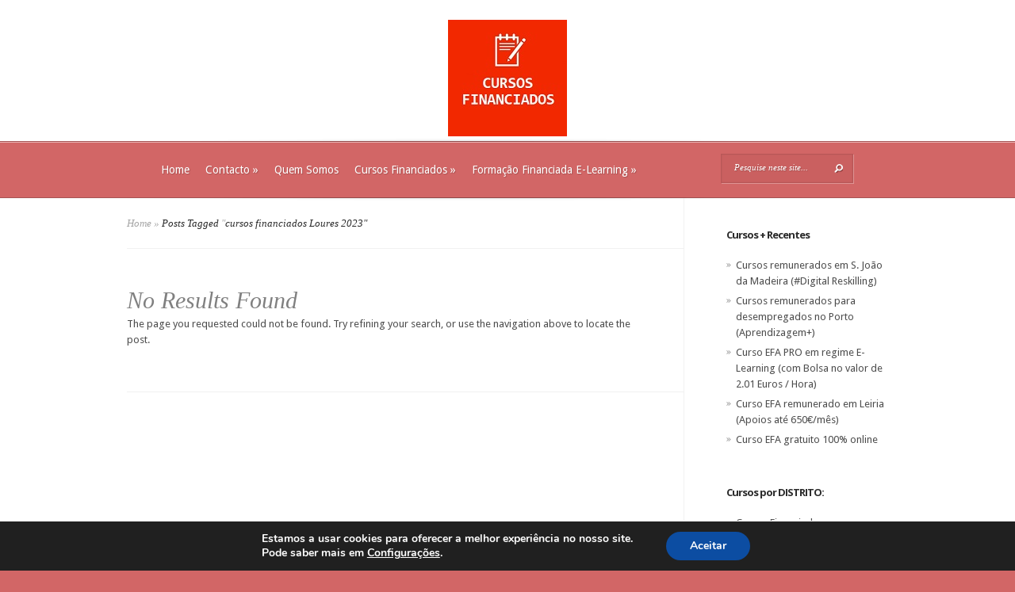

--- FILE ---
content_type: text/html; charset=UTF-8
request_url: http://www.cursosfinanciados.pt/tag/cursos-financiados-loures-2023/
body_size: 10870
content:
<!DOCTYPE html>
<html lang="pt-PT">
<head>
	<meta charset="UTF-8" />
	<meta http-equiv="Content-Type" content="text/html; charset=UTF-8" />
			
	<meta http-equiv="X-UA-Compatible" content="IE=edge"><link href='https://fonts.googleapis.com/css?family=Droid+Sans:regular,bold' rel='stylesheet' type='text/css'/><link href='https://fonts.googleapis.com/css?family=Goudy+Bookletter+1911' rel='stylesheet' type='text/css' />
	<link rel="stylesheet" href="http://www.cursosfinanciados.pt/wp-content/themes/Evolution/style.css" type="text/css" media="screen" />
	<link rel="pingback" href="http://www.cursosfinanciados.pt/xmlrpc.php" />

	<!--[if lt IE 7]>
		<link rel="stylesheet" type="text/css" href="http://www.cursosfinanciados.pt/wp-content/themes/Evolution/css/ie6style.css" />
		<script type="text/javascript" src="http://www.cursosfinanciados.pt/wp-content/themes/Evolution/js/DD_belatedPNG_0.0.8a-min.js"></script>
		<script type="text/javascript">DD_belatedPNG.fix('img#logo, span.overlay, a.zoom-icon, a.more-icon, #menu, #menu-right, #menu-content, ul#top-menu ul, #menu-bar, .footer-widget ul li, span.post-overlay, #content-area, .avatar-overlay, .comment-arrow, .testimonials-item-bottom, #quote, #bottom-shadow, #quote .container');</script>
	<![endif]-->
	<!--[if IE 7]>
		<link rel="stylesheet" type="text/css" href="http://www.cursosfinanciados.pt/wp-content/themes/Evolution/css/ie7style.css" />
	<![endif]-->
	<!--[if IE 8]>
		<link rel="stylesheet" type="text/css" href="http://www.cursosfinanciados.pt/wp-content/themes/Evolution/css/ie8style.css" />
	<![endif]-->
	<!--[if lt IE 9]>
		<script src="http://www.cursosfinanciados.pt/wp-content/themes/Evolution/js/html5.js" type="text/javascript"></script>
	<![endif]-->

	<script type="text/javascript">
		document.documentElement.className = 'js';
	</script>

	<script>var et_site_url='http://www.cursosfinanciados.pt';var et_post_id='0';function et_core_page_resource_fallback(a,b){"undefined"===typeof b&&(b=a.sheet.cssRules&&0===a.sheet.cssRules.length);b&&(a.onerror=null,a.onload=null,a.href?a.href=et_site_url+"/?et_core_page_resource="+a.id+et_post_id:a.src&&(a.src=et_site_url+"/?et_core_page_resource="+a.id+et_post_id))}
</script><meta name='robots' content='index, follow, max-image-preview:large, max-snippet:-1, max-video-preview:-1' />

	<!-- This site is optimized with the Yoast SEO plugin v24.5 - https://yoast.com/wordpress/plugins/seo/ -->
	<title>Arquivo de cursos financiados Loures 2023 - Cursos Financiados 2026</title>
	<link rel="canonical" href="http://www.cursosfinanciados.pt/tag/cursos-financiados-loures-2023/" />
	<meta property="og:locale" content="pt_PT" />
	<meta property="og:type" content="article" />
	<meta property="og:title" content="Arquivo de cursos financiados Loures 2023 - Cursos Financiados 2026" />
	<meta property="og:url" content="http://www.cursosfinanciados.pt/tag/cursos-financiados-loures-2023/" />
	<meta property="og:site_name" content="Cursos Financiados 2026" />
	<meta property="og:image" content="http://www.cursosfinanciados.pt/wp-content/uploads/2019/06/cursosfinanciados150150.jpg" />
	<meta property="og:image:width" content="150" />
	<meta property="og:image:height" content="147" />
	<meta property="og:image:type" content="image/jpeg" />
	<meta name="twitter:card" content="summary_large_image" />
	<script type="application/ld+json" class="yoast-schema-graph">{"@context":"https://schema.org","@graph":[{"@type":"CollectionPage","@id":"http://www.cursosfinanciados.pt/tag/cursos-financiados-loures-2023/","url":"http://www.cursosfinanciados.pt/tag/cursos-financiados-loures-2023/","name":"Arquivo de cursos financiados Loures 2023 - Cursos Financiados 2026","isPartOf":{"@id":"https://www.cursosfinanciados.pt/#website"},"breadcrumb":{"@id":"http://www.cursosfinanciados.pt/tag/cursos-financiados-loures-2023/#breadcrumb"},"inLanguage":"pt-PT"},{"@type":"BreadcrumbList","@id":"http://www.cursosfinanciados.pt/tag/cursos-financiados-loures-2023/#breadcrumb","itemListElement":[{"@type":"ListItem","position":1,"name":"Início","item":"https://www.cursosfinanciados.pt/"},{"@type":"ListItem","position":2,"name":"cursos financiados Loures 2023"}]},{"@type":"WebSite","@id":"https://www.cursosfinanciados.pt/#website","url":"https://www.cursosfinanciados.pt/","name":"Cursos Financiados 2026","description":"Online e Presencial","potentialAction":[{"@type":"SearchAction","target":{"@type":"EntryPoint","urlTemplate":"https://www.cursosfinanciados.pt/?s={search_term_string}"},"query-input":{"@type":"PropertyValueSpecification","valueRequired":true,"valueName":"search_term_string"}}],"inLanguage":"pt-PT"}]}</script>
	<!-- / Yoast SEO plugin. -->


<link rel='dns-prefetch' href='//fonts.googleapis.com' />
<link rel="alternate" type="application/rss+xml" title="Cursos Financiados 2026 &raquo; Feed" href="http://www.cursosfinanciados.pt/feed/" />
<link rel="alternate" type="application/rss+xml" title="Cursos Financiados 2026 &raquo; Feed de comentários" href="http://www.cursosfinanciados.pt/comments/feed/" />
<link rel="alternate" type="application/rss+xml" title="Feed de etiquetas Cursos Financiados 2026 &raquo; cursos financiados Loures 2023" href="http://www.cursosfinanciados.pt/tag/cursos-financiados-loures-2023/feed/" />
<script type="text/javascript">
/* <![CDATA[ */
window._wpemojiSettings = {"baseUrl":"https:\/\/s.w.org\/images\/core\/emoji\/15.0.3\/72x72\/","ext":".png","svgUrl":"https:\/\/s.w.org\/images\/core\/emoji\/15.0.3\/svg\/","svgExt":".svg","source":{"concatemoji":"http:\/\/www.cursosfinanciados.pt\/wp-includes\/js\/wp-emoji-release.min.js?ver=6.5.7"}};
/*! This file is auto-generated */
!function(i,n){var o,s,e;function c(e){try{var t={supportTests:e,timestamp:(new Date).valueOf()};sessionStorage.setItem(o,JSON.stringify(t))}catch(e){}}function p(e,t,n){e.clearRect(0,0,e.canvas.width,e.canvas.height),e.fillText(t,0,0);var t=new Uint32Array(e.getImageData(0,0,e.canvas.width,e.canvas.height).data),r=(e.clearRect(0,0,e.canvas.width,e.canvas.height),e.fillText(n,0,0),new Uint32Array(e.getImageData(0,0,e.canvas.width,e.canvas.height).data));return t.every(function(e,t){return e===r[t]})}function u(e,t,n){switch(t){case"flag":return n(e,"\ud83c\udff3\ufe0f\u200d\u26a7\ufe0f","\ud83c\udff3\ufe0f\u200b\u26a7\ufe0f")?!1:!n(e,"\ud83c\uddfa\ud83c\uddf3","\ud83c\uddfa\u200b\ud83c\uddf3")&&!n(e,"\ud83c\udff4\udb40\udc67\udb40\udc62\udb40\udc65\udb40\udc6e\udb40\udc67\udb40\udc7f","\ud83c\udff4\u200b\udb40\udc67\u200b\udb40\udc62\u200b\udb40\udc65\u200b\udb40\udc6e\u200b\udb40\udc67\u200b\udb40\udc7f");case"emoji":return!n(e,"\ud83d\udc26\u200d\u2b1b","\ud83d\udc26\u200b\u2b1b")}return!1}function f(e,t,n){var r="undefined"!=typeof WorkerGlobalScope&&self instanceof WorkerGlobalScope?new OffscreenCanvas(300,150):i.createElement("canvas"),a=r.getContext("2d",{willReadFrequently:!0}),o=(a.textBaseline="top",a.font="600 32px Arial",{});return e.forEach(function(e){o[e]=t(a,e,n)}),o}function t(e){var t=i.createElement("script");t.src=e,t.defer=!0,i.head.appendChild(t)}"undefined"!=typeof Promise&&(o="wpEmojiSettingsSupports",s=["flag","emoji"],n.supports={everything:!0,everythingExceptFlag:!0},e=new Promise(function(e){i.addEventListener("DOMContentLoaded",e,{once:!0})}),new Promise(function(t){var n=function(){try{var e=JSON.parse(sessionStorage.getItem(o));if("object"==typeof e&&"number"==typeof e.timestamp&&(new Date).valueOf()<e.timestamp+604800&&"object"==typeof e.supportTests)return e.supportTests}catch(e){}return null}();if(!n){if("undefined"!=typeof Worker&&"undefined"!=typeof OffscreenCanvas&&"undefined"!=typeof URL&&URL.createObjectURL&&"undefined"!=typeof Blob)try{var e="postMessage("+f.toString()+"("+[JSON.stringify(s),u.toString(),p.toString()].join(",")+"));",r=new Blob([e],{type:"text/javascript"}),a=new Worker(URL.createObjectURL(r),{name:"wpTestEmojiSupports"});return void(a.onmessage=function(e){c(n=e.data),a.terminate(),t(n)})}catch(e){}c(n=f(s,u,p))}t(n)}).then(function(e){for(var t in e)n.supports[t]=e[t],n.supports.everything=n.supports.everything&&n.supports[t],"flag"!==t&&(n.supports.everythingExceptFlag=n.supports.everythingExceptFlag&&n.supports[t]);n.supports.everythingExceptFlag=n.supports.everythingExceptFlag&&!n.supports.flag,n.DOMReady=!1,n.readyCallback=function(){n.DOMReady=!0}}).then(function(){return e}).then(function(){var e;n.supports.everything||(n.readyCallback(),(e=n.source||{}).concatemoji?t(e.concatemoji):e.wpemoji&&e.twemoji&&(t(e.twemoji),t(e.wpemoji)))}))}((window,document),window._wpemojiSettings);
/* ]]> */
</script>
		<link rel="stylesheet" href="http://www.cursosfinanciados.pt/wp-content/themes/Evolution/style-Red.css" type="text/css" media="screen" />
	<meta content="Evolution v.3.0.14" name="generator"/><style id='wp-emoji-styles-inline-css' type='text/css'>

	img.wp-smiley, img.emoji {
		display: inline !important;
		border: none !important;
		box-shadow: none !important;
		height: 1em !important;
		width: 1em !important;
		margin: 0 0.07em !important;
		vertical-align: -0.1em !important;
		background: none !important;
		padding: 0 !important;
	}
</style>
<link rel='stylesheet' id='wp-block-library-css' href='http://www.cursosfinanciados.pt/wp-includes/css/dist/block-library/style.min.css?ver=6.5.7' type='text/css' media='all' />
<style id='classic-theme-styles-inline-css' type='text/css'>
/*! This file is auto-generated */
.wp-block-button__link{color:#fff;background-color:#32373c;border-radius:9999px;box-shadow:none;text-decoration:none;padding:calc(.667em + 2px) calc(1.333em + 2px);font-size:1.125em}.wp-block-file__button{background:#32373c;color:#fff;text-decoration:none}
</style>
<style id='global-styles-inline-css' type='text/css'>
body{--wp--preset--color--black: #000000;--wp--preset--color--cyan-bluish-gray: #abb8c3;--wp--preset--color--white: #ffffff;--wp--preset--color--pale-pink: #f78da7;--wp--preset--color--vivid-red: #cf2e2e;--wp--preset--color--luminous-vivid-orange: #ff6900;--wp--preset--color--luminous-vivid-amber: #fcb900;--wp--preset--color--light-green-cyan: #7bdcb5;--wp--preset--color--vivid-green-cyan: #00d084;--wp--preset--color--pale-cyan-blue: #8ed1fc;--wp--preset--color--vivid-cyan-blue: #0693e3;--wp--preset--color--vivid-purple: #9b51e0;--wp--preset--gradient--vivid-cyan-blue-to-vivid-purple: linear-gradient(135deg,rgba(6,147,227,1) 0%,rgb(155,81,224) 100%);--wp--preset--gradient--light-green-cyan-to-vivid-green-cyan: linear-gradient(135deg,rgb(122,220,180) 0%,rgb(0,208,130) 100%);--wp--preset--gradient--luminous-vivid-amber-to-luminous-vivid-orange: linear-gradient(135deg,rgba(252,185,0,1) 0%,rgba(255,105,0,1) 100%);--wp--preset--gradient--luminous-vivid-orange-to-vivid-red: linear-gradient(135deg,rgba(255,105,0,1) 0%,rgb(207,46,46) 100%);--wp--preset--gradient--very-light-gray-to-cyan-bluish-gray: linear-gradient(135deg,rgb(238,238,238) 0%,rgb(169,184,195) 100%);--wp--preset--gradient--cool-to-warm-spectrum: linear-gradient(135deg,rgb(74,234,220) 0%,rgb(151,120,209) 20%,rgb(207,42,186) 40%,rgb(238,44,130) 60%,rgb(251,105,98) 80%,rgb(254,248,76) 100%);--wp--preset--gradient--blush-light-purple: linear-gradient(135deg,rgb(255,206,236) 0%,rgb(152,150,240) 100%);--wp--preset--gradient--blush-bordeaux: linear-gradient(135deg,rgb(254,205,165) 0%,rgb(254,45,45) 50%,rgb(107,0,62) 100%);--wp--preset--gradient--luminous-dusk: linear-gradient(135deg,rgb(255,203,112) 0%,rgb(199,81,192) 50%,rgb(65,88,208) 100%);--wp--preset--gradient--pale-ocean: linear-gradient(135deg,rgb(255,245,203) 0%,rgb(182,227,212) 50%,rgb(51,167,181) 100%);--wp--preset--gradient--electric-grass: linear-gradient(135deg,rgb(202,248,128) 0%,rgb(113,206,126) 100%);--wp--preset--gradient--midnight: linear-gradient(135deg,rgb(2,3,129) 0%,rgb(40,116,252) 100%);--wp--preset--font-size--small: 13px;--wp--preset--font-size--medium: 20px;--wp--preset--font-size--large: 36px;--wp--preset--font-size--x-large: 42px;--wp--preset--spacing--20: 0.44rem;--wp--preset--spacing--30: 0.67rem;--wp--preset--spacing--40: 1rem;--wp--preset--spacing--50: 1.5rem;--wp--preset--spacing--60: 2.25rem;--wp--preset--spacing--70: 3.38rem;--wp--preset--spacing--80: 5.06rem;--wp--preset--shadow--natural: 6px 6px 9px rgba(0, 0, 0, 0.2);--wp--preset--shadow--deep: 12px 12px 50px rgba(0, 0, 0, 0.4);--wp--preset--shadow--sharp: 6px 6px 0px rgba(0, 0, 0, 0.2);--wp--preset--shadow--outlined: 6px 6px 0px -3px rgba(255, 255, 255, 1), 6px 6px rgba(0, 0, 0, 1);--wp--preset--shadow--crisp: 6px 6px 0px rgba(0, 0, 0, 1);}:where(.is-layout-flex){gap: 0.5em;}:where(.is-layout-grid){gap: 0.5em;}body .is-layout-flex{display: flex;}body .is-layout-flex{flex-wrap: wrap;align-items: center;}body .is-layout-flex > *{margin: 0;}body .is-layout-grid{display: grid;}body .is-layout-grid > *{margin: 0;}:where(.wp-block-columns.is-layout-flex){gap: 2em;}:where(.wp-block-columns.is-layout-grid){gap: 2em;}:where(.wp-block-post-template.is-layout-flex){gap: 1.25em;}:where(.wp-block-post-template.is-layout-grid){gap: 1.25em;}.has-black-color{color: var(--wp--preset--color--black) !important;}.has-cyan-bluish-gray-color{color: var(--wp--preset--color--cyan-bluish-gray) !important;}.has-white-color{color: var(--wp--preset--color--white) !important;}.has-pale-pink-color{color: var(--wp--preset--color--pale-pink) !important;}.has-vivid-red-color{color: var(--wp--preset--color--vivid-red) !important;}.has-luminous-vivid-orange-color{color: var(--wp--preset--color--luminous-vivid-orange) !important;}.has-luminous-vivid-amber-color{color: var(--wp--preset--color--luminous-vivid-amber) !important;}.has-light-green-cyan-color{color: var(--wp--preset--color--light-green-cyan) !important;}.has-vivid-green-cyan-color{color: var(--wp--preset--color--vivid-green-cyan) !important;}.has-pale-cyan-blue-color{color: var(--wp--preset--color--pale-cyan-blue) !important;}.has-vivid-cyan-blue-color{color: var(--wp--preset--color--vivid-cyan-blue) !important;}.has-vivid-purple-color{color: var(--wp--preset--color--vivid-purple) !important;}.has-black-background-color{background-color: var(--wp--preset--color--black) !important;}.has-cyan-bluish-gray-background-color{background-color: var(--wp--preset--color--cyan-bluish-gray) !important;}.has-white-background-color{background-color: var(--wp--preset--color--white) !important;}.has-pale-pink-background-color{background-color: var(--wp--preset--color--pale-pink) !important;}.has-vivid-red-background-color{background-color: var(--wp--preset--color--vivid-red) !important;}.has-luminous-vivid-orange-background-color{background-color: var(--wp--preset--color--luminous-vivid-orange) !important;}.has-luminous-vivid-amber-background-color{background-color: var(--wp--preset--color--luminous-vivid-amber) !important;}.has-light-green-cyan-background-color{background-color: var(--wp--preset--color--light-green-cyan) !important;}.has-vivid-green-cyan-background-color{background-color: var(--wp--preset--color--vivid-green-cyan) !important;}.has-pale-cyan-blue-background-color{background-color: var(--wp--preset--color--pale-cyan-blue) !important;}.has-vivid-cyan-blue-background-color{background-color: var(--wp--preset--color--vivid-cyan-blue) !important;}.has-vivid-purple-background-color{background-color: var(--wp--preset--color--vivid-purple) !important;}.has-black-border-color{border-color: var(--wp--preset--color--black) !important;}.has-cyan-bluish-gray-border-color{border-color: var(--wp--preset--color--cyan-bluish-gray) !important;}.has-white-border-color{border-color: var(--wp--preset--color--white) !important;}.has-pale-pink-border-color{border-color: var(--wp--preset--color--pale-pink) !important;}.has-vivid-red-border-color{border-color: var(--wp--preset--color--vivid-red) !important;}.has-luminous-vivid-orange-border-color{border-color: var(--wp--preset--color--luminous-vivid-orange) !important;}.has-luminous-vivid-amber-border-color{border-color: var(--wp--preset--color--luminous-vivid-amber) !important;}.has-light-green-cyan-border-color{border-color: var(--wp--preset--color--light-green-cyan) !important;}.has-vivid-green-cyan-border-color{border-color: var(--wp--preset--color--vivid-green-cyan) !important;}.has-pale-cyan-blue-border-color{border-color: var(--wp--preset--color--pale-cyan-blue) !important;}.has-vivid-cyan-blue-border-color{border-color: var(--wp--preset--color--vivid-cyan-blue) !important;}.has-vivid-purple-border-color{border-color: var(--wp--preset--color--vivid-purple) !important;}.has-vivid-cyan-blue-to-vivid-purple-gradient-background{background: var(--wp--preset--gradient--vivid-cyan-blue-to-vivid-purple) !important;}.has-light-green-cyan-to-vivid-green-cyan-gradient-background{background: var(--wp--preset--gradient--light-green-cyan-to-vivid-green-cyan) !important;}.has-luminous-vivid-amber-to-luminous-vivid-orange-gradient-background{background: var(--wp--preset--gradient--luminous-vivid-amber-to-luminous-vivid-orange) !important;}.has-luminous-vivid-orange-to-vivid-red-gradient-background{background: var(--wp--preset--gradient--luminous-vivid-orange-to-vivid-red) !important;}.has-very-light-gray-to-cyan-bluish-gray-gradient-background{background: var(--wp--preset--gradient--very-light-gray-to-cyan-bluish-gray) !important;}.has-cool-to-warm-spectrum-gradient-background{background: var(--wp--preset--gradient--cool-to-warm-spectrum) !important;}.has-blush-light-purple-gradient-background{background: var(--wp--preset--gradient--blush-light-purple) !important;}.has-blush-bordeaux-gradient-background{background: var(--wp--preset--gradient--blush-bordeaux) !important;}.has-luminous-dusk-gradient-background{background: var(--wp--preset--gradient--luminous-dusk) !important;}.has-pale-ocean-gradient-background{background: var(--wp--preset--gradient--pale-ocean) !important;}.has-electric-grass-gradient-background{background: var(--wp--preset--gradient--electric-grass) !important;}.has-midnight-gradient-background{background: var(--wp--preset--gradient--midnight) !important;}.has-small-font-size{font-size: var(--wp--preset--font-size--small) !important;}.has-medium-font-size{font-size: var(--wp--preset--font-size--medium) !important;}.has-large-font-size{font-size: var(--wp--preset--font-size--large) !important;}.has-x-large-font-size{font-size: var(--wp--preset--font-size--x-large) !important;}
.wp-block-navigation a:where(:not(.wp-element-button)){color: inherit;}
:where(.wp-block-post-template.is-layout-flex){gap: 1.25em;}:where(.wp-block-post-template.is-layout-grid){gap: 1.25em;}
:where(.wp-block-columns.is-layout-flex){gap: 2em;}:where(.wp-block-columns.is-layout-grid){gap: 2em;}
.wp-block-pullquote{font-size: 1.5em;line-height: 1.6;}
</style>
<link rel='stylesheet' id='et-gf-open-sans-css' href='http://fonts.googleapis.com/css?family=Open+Sans%3A400%2C700&#038;ver=1.3.12' type='text/css' media='all' />
<link rel='stylesheet' id='et-gf--css' href='http://fonts.googleapis.com/css?family=:&#038;subset=latin' type='text/css' media='all' />
<link rel='stylesheet' id='wp-pagenavi-css' href='http://www.cursosfinanciados.pt/wp-content/plugins/wp-pagenavi/pagenavi-css.css?ver=2.70' type='text/css' media='all' />
<link rel='stylesheet' id='et-shortcodes-css-css' href='http://www.cursosfinanciados.pt/wp-content/themes/Evolution/epanel/shortcodes/css/shortcodes-legacy.css?ver=3.0.14' type='text/css' media='all' />
<link rel='stylesheet' id='et-shortcodes-responsive-css-css' href='http://www.cursosfinanciados.pt/wp-content/themes/Evolution/epanel/shortcodes/css/shortcodes_responsive.css?ver=3.0.14' type='text/css' media='all' />
<link rel='stylesheet' id='moove_gdpr_frontend-css' href='http://www.cursosfinanciados.pt/wp-content/plugins/gdpr-cookie-compliance/dist/styles/gdpr-main.css?ver=5.0.9' type='text/css' media='all' />
<style id='moove_gdpr_frontend-inline-css' type='text/css'>
#moove_gdpr_cookie_modal,#moove_gdpr_cookie_info_bar,.gdpr_cookie_settings_shortcode_content{font-family:&#039;Nunito&#039;,sans-serif}#moove_gdpr_save_popup_settings_button{background-color:#373737;color:#fff}#moove_gdpr_save_popup_settings_button:hover{background-color:#000}#moove_gdpr_cookie_info_bar .moove-gdpr-info-bar-container .moove-gdpr-info-bar-content a.mgbutton,#moove_gdpr_cookie_info_bar .moove-gdpr-info-bar-container .moove-gdpr-info-bar-content button.mgbutton{background-color:#0c4da2}#moove_gdpr_cookie_modal .moove-gdpr-modal-content .moove-gdpr-modal-footer-content .moove-gdpr-button-holder a.mgbutton,#moove_gdpr_cookie_modal .moove-gdpr-modal-content .moove-gdpr-modal-footer-content .moove-gdpr-button-holder button.mgbutton,.gdpr_cookie_settings_shortcode_content .gdpr-shr-button.button-green{background-color:#0c4da2;border-color:#0c4da2}#moove_gdpr_cookie_modal .moove-gdpr-modal-content .moove-gdpr-modal-footer-content .moove-gdpr-button-holder a.mgbutton:hover,#moove_gdpr_cookie_modal .moove-gdpr-modal-content .moove-gdpr-modal-footer-content .moove-gdpr-button-holder button.mgbutton:hover,.gdpr_cookie_settings_shortcode_content .gdpr-shr-button.button-green:hover{background-color:#fff;color:#0c4da2}#moove_gdpr_cookie_modal .moove-gdpr-modal-content .moove-gdpr-modal-close i,#moove_gdpr_cookie_modal .moove-gdpr-modal-content .moove-gdpr-modal-close span.gdpr-icon{background-color:#0c4da2;border:1px solid #0c4da2}#moove_gdpr_cookie_info_bar span.moove-gdpr-infobar-allow-all.focus-g,#moove_gdpr_cookie_info_bar span.moove-gdpr-infobar-allow-all:focus,#moove_gdpr_cookie_info_bar button.moove-gdpr-infobar-allow-all.focus-g,#moove_gdpr_cookie_info_bar button.moove-gdpr-infobar-allow-all:focus,#moove_gdpr_cookie_info_bar span.moove-gdpr-infobar-reject-btn.focus-g,#moove_gdpr_cookie_info_bar span.moove-gdpr-infobar-reject-btn:focus,#moove_gdpr_cookie_info_bar button.moove-gdpr-infobar-reject-btn.focus-g,#moove_gdpr_cookie_info_bar button.moove-gdpr-infobar-reject-btn:focus,#moove_gdpr_cookie_info_bar span.change-settings-button.focus-g,#moove_gdpr_cookie_info_bar span.change-settings-button:focus,#moove_gdpr_cookie_info_bar button.change-settings-button.focus-g,#moove_gdpr_cookie_info_bar button.change-settings-button:focus{-webkit-box-shadow:0 0 1px 3px #0c4da2;-moz-box-shadow:0 0 1px 3px #0c4da2;box-shadow:0 0 1px 3px #0c4da2}#moove_gdpr_cookie_modal .moove-gdpr-modal-content .moove-gdpr-modal-close i:hover,#moove_gdpr_cookie_modal .moove-gdpr-modal-content .moove-gdpr-modal-close span.gdpr-icon:hover,#moove_gdpr_cookie_info_bar span[data-href]>u.change-settings-button{color:#0c4da2}#moove_gdpr_cookie_modal .moove-gdpr-modal-content .moove-gdpr-modal-left-content #moove-gdpr-menu li.menu-item-selected a span.gdpr-icon,#moove_gdpr_cookie_modal .moove-gdpr-modal-content .moove-gdpr-modal-left-content #moove-gdpr-menu li.menu-item-selected button span.gdpr-icon{color:inherit}#moove_gdpr_cookie_modal .moove-gdpr-modal-content .moove-gdpr-modal-left-content #moove-gdpr-menu li a span.gdpr-icon,#moove_gdpr_cookie_modal .moove-gdpr-modal-content .moove-gdpr-modal-left-content #moove-gdpr-menu li button span.gdpr-icon{color:inherit}#moove_gdpr_cookie_modal .gdpr-acc-link{line-height:0;font-size:0;color:transparent;position:absolute}#moove_gdpr_cookie_modal .moove-gdpr-modal-content .moove-gdpr-modal-close:hover i,#moove_gdpr_cookie_modal .moove-gdpr-modal-content .moove-gdpr-modal-left-content #moove-gdpr-menu li a,#moove_gdpr_cookie_modal .moove-gdpr-modal-content .moove-gdpr-modal-left-content #moove-gdpr-menu li button,#moove_gdpr_cookie_modal .moove-gdpr-modal-content .moove-gdpr-modal-left-content #moove-gdpr-menu li button i,#moove_gdpr_cookie_modal .moove-gdpr-modal-content .moove-gdpr-modal-left-content #moove-gdpr-menu li a i,#moove_gdpr_cookie_modal .moove-gdpr-modal-content .moove-gdpr-tab-main .moove-gdpr-tab-main-content a:hover,#moove_gdpr_cookie_info_bar.moove-gdpr-dark-scheme .moove-gdpr-info-bar-container .moove-gdpr-info-bar-content a.mgbutton:hover,#moove_gdpr_cookie_info_bar.moove-gdpr-dark-scheme .moove-gdpr-info-bar-container .moove-gdpr-info-bar-content button.mgbutton:hover,#moove_gdpr_cookie_info_bar.moove-gdpr-dark-scheme .moove-gdpr-info-bar-container .moove-gdpr-info-bar-content a:hover,#moove_gdpr_cookie_info_bar.moove-gdpr-dark-scheme .moove-gdpr-info-bar-container .moove-gdpr-info-bar-content button:hover,#moove_gdpr_cookie_info_bar.moove-gdpr-dark-scheme .moove-gdpr-info-bar-container .moove-gdpr-info-bar-content span.change-settings-button:hover,#moove_gdpr_cookie_info_bar.moove-gdpr-dark-scheme .moove-gdpr-info-bar-container .moove-gdpr-info-bar-content button.change-settings-button:hover,#moove_gdpr_cookie_info_bar.moove-gdpr-dark-scheme .moove-gdpr-info-bar-container .moove-gdpr-info-bar-content u.change-settings-button:hover,#moove_gdpr_cookie_info_bar span[data-href]>u.change-settings-button,#moove_gdpr_cookie_info_bar.moove-gdpr-dark-scheme .moove-gdpr-info-bar-container .moove-gdpr-info-bar-content a.mgbutton.focus-g,#moove_gdpr_cookie_info_bar.moove-gdpr-dark-scheme .moove-gdpr-info-bar-container .moove-gdpr-info-bar-content button.mgbutton.focus-g,#moove_gdpr_cookie_info_bar.moove-gdpr-dark-scheme .moove-gdpr-info-bar-container .moove-gdpr-info-bar-content a.focus-g,#moove_gdpr_cookie_info_bar.moove-gdpr-dark-scheme .moove-gdpr-info-bar-container .moove-gdpr-info-bar-content button.focus-g,#moove_gdpr_cookie_info_bar.moove-gdpr-dark-scheme .moove-gdpr-info-bar-container .moove-gdpr-info-bar-content a.mgbutton:focus,#moove_gdpr_cookie_info_bar.moove-gdpr-dark-scheme .moove-gdpr-info-bar-container .moove-gdpr-info-bar-content button.mgbutton:focus,#moove_gdpr_cookie_info_bar.moove-gdpr-dark-scheme .moove-gdpr-info-bar-container .moove-gdpr-info-bar-content a:focus,#moove_gdpr_cookie_info_bar.moove-gdpr-dark-scheme .moove-gdpr-info-bar-container .moove-gdpr-info-bar-content button:focus,#moove_gdpr_cookie_info_bar.moove-gdpr-dark-scheme .moove-gdpr-info-bar-container .moove-gdpr-info-bar-content span.change-settings-button.focus-g,span.change-settings-button:focus,button.change-settings-button.focus-g,button.change-settings-button:focus,#moove_gdpr_cookie_info_bar.moove-gdpr-dark-scheme .moove-gdpr-info-bar-container .moove-gdpr-info-bar-content u.change-settings-button.focus-g,#moove_gdpr_cookie_info_bar.moove-gdpr-dark-scheme .moove-gdpr-info-bar-container .moove-gdpr-info-bar-content u.change-settings-button:focus{color:#0c4da2}#moove_gdpr_cookie_modal .moove-gdpr-branding.focus-g span,#moove_gdpr_cookie_modal .moove-gdpr-modal-content .moove-gdpr-tab-main a.focus-g,#moove_gdpr_cookie_modal .moove-gdpr-modal-content .moove-gdpr-tab-main .gdpr-cd-details-toggle.focus-g{color:#0c4da2}#moove_gdpr_cookie_modal.gdpr_lightbox-hide{display:none}
</style>
<link rel='stylesheet' id='magnific_popup-css' href='http://www.cursosfinanciados.pt/wp-content/themes/Evolution/includes/page_templates/js/magnific_popup/magnific_popup.css?ver=1.3.4' type='text/css' media='screen' />
<link rel='stylesheet' id='et_page_templates-css' href='http://www.cursosfinanciados.pt/wp-content/themes/Evolution/includes/page_templates/page_templates.css?ver=1.8' type='text/css' media='screen' />
<script type="text/javascript" src="http://www.cursosfinanciados.pt/wp-includes/js/jquery/jquery.min.js?ver=3.7.1" id="jquery-core-js"></script>
<script type="text/javascript" src="http://www.cursosfinanciados.pt/wp-includes/js/jquery/jquery-migrate.min.js?ver=3.4.1" id="jquery-migrate-js"></script>
<link rel="https://api.w.org/" href="http://www.cursosfinanciados.pt/wp-json/" /><link rel="alternate" type="application/json" href="http://www.cursosfinanciados.pt/wp-json/wp/v2/tags/10252" /><link rel="EditURI" type="application/rsd+xml" title="RSD" href="http://www.cursosfinanciados.pt/xmlrpc.php?rsd" />
<meta name="generator" content="WordPress 6.5.7" />
<link rel="preload" href="http://www.cursosfinanciados.pt/wp-content/plugins/bloom/core/admin/fonts/modules.ttf" as="font" crossorigin="anonymous"><link rel="stylesheet" href="http://www.cursosfinanciados.pt/wp-content/themes/Evolution/css/flexslider.css" type="text/css" media="screen" /><meta name="viewport" content="width=device-width, initial-scale=1.0, maximum-scale=1.0, user-scalable=0" />		<style type="text/css">
		h1, h2, h3, h4, h5, h6, #slogan p, #recent-work h3, #about h3, #recent-posts h3, h3.widgettitle, h4.widgettitle { font-family: 'Open Sans', Helvetica, Arial, Lucida, sans-serif; }body { font-family: '', ; }		</style>
	<script src="https://analytics.ahrefs.com/analytics.js" data-key="pdq3O+oCFOgKYUiciLhXaw" async></script>

<script async src="https://pagead2.googlesyndication.com/pagead/js/adsbygoogle.js?client=ca-pub-0048436478986956"
     crossorigin="anonymous"></script></head>
<body class="archive tag tag-cursos-financiados-loures-2023 tag-10252 et_bloom et_includes_sidebar">
	<div id="page-wrap">
		<header id="main">
			<div class="container top-info">
				<a href="http://www.cursosfinanciados.pt/">
										<img src="http://www.cursosfinanciados.pt/wp-content/uploads/2019/06/cursosfinanciados150150.jpg" alt="Cursos Financiados 2026" id="logo"/>
				</a>
							</div> <!-- end .container -->
			<div id="navigation">
				<div class="container clearfix">
					<nav id="top-menu">
														<ul class="nav">
																			<li ><a href="http://www.cursosfinanciados.pt/">Home</a></li>
									
									<li class="page_item page-item-51 page_item_has_children"><a href="http://www.cursosfinanciados.pt/contacto/">Contacto</a>
<ul class='children'>
	<li class="page_item page-item-5493"><a href="http://www.cursosfinanciados.pt/contacto/politica-de-privacidade/">Política de Privacidade</a></li>
</ul>
</li>
<li class="page_item page-item-8599"><a href="http://www.cursosfinanciados.pt/quem-somos/">Quem Somos</a></li>
										<li class="cat-item cat-item-4"><a href="http://www.cursosfinanciados.pt/category/cursos-financiados/">Cursos Financiados</a>
<ul class='children'>
	<li class="cat-item cat-item-589"><a href="http://www.cursosfinanciados.pt/category/cursos-financiados/cursos-financiados-acores-cursos-financiados/">Cursos Financiados Açores</a>
</li>
	<li class="cat-item cat-item-20"><a href="http://www.cursosfinanciados.pt/category/cursos-financiados/cursos-financiados-aveiro/">Cursos Financiados Aveiro</a>
</li>
	<li class="cat-item cat-item-647"><a href="http://www.cursosfinanciados.pt/category/cursos-financiados/cursos-financiados-beja/">Cursos Financiados Beja</a>
</li>
	<li class="cat-item cat-item-242"><a href="http://www.cursosfinanciados.pt/category/cursos-financiados/cursos-financiados-braga/">Cursos Financiados Braga</a>
</li>
	<li class="cat-item cat-item-503"><a href="http://www.cursosfinanciados.pt/category/cursos-financiados/cursos-financiados-braganca/">Cursos Financiados Bragança</a>
</li>
	<li class="cat-item cat-item-722"><a href="http://www.cursosfinanciados.pt/category/cursos-financiados/cursos-financiados-castelo-branco/">Cursos Financiados Castelo Branco</a>
</li>
	<li class="cat-item cat-item-204"><a href="http://www.cursosfinanciados.pt/category/cursos-financiados/cursos-financiados-coimbra/">Cursos Financiados Coimbra</a>
</li>
	<li class="cat-item cat-item-79"><a href="http://www.cursosfinanciados.pt/category/cursos-financiados/cursos-financiados-evora/">Cursos Financiados Évora</a>
</li>
	<li class="cat-item cat-item-568"><a href="http://www.cursosfinanciados.pt/category/cursos-financiados/cursos-financiados-faro/">Cursos Financiados Faro</a>
</li>
	<li class="cat-item cat-item-680"><a href="http://www.cursosfinanciados.pt/category/cursos-financiados/cursos-financiados-guarda/">Cursos Financiados Guarda</a>
</li>
	<li class="cat-item cat-item-205"><a href="http://www.cursosfinanciados.pt/category/cursos-financiados/cursos-financiados-leiria/">Cursos Financiados Leiria</a>
</li>
	<li class="cat-item cat-item-152"><a href="http://www.cursosfinanciados.pt/category/cursos-financiados/cursos-financiados-lisboa/">Cursos Financiados Lisboa</a>
</li>
	<li class="cat-item cat-item-418"><a href="http://www.cursosfinanciados.pt/category/cursos-financiados/cursos-financiados-madeira/">Cursos Financiados Madeira</a>
</li>
	<li class="cat-item cat-item-916"><a href="http://www.cursosfinanciados.pt/category/cursos-financiados/cursos-financiados-portalegre/">Cursos Financiados Portalegre</a>
</li>
	<li class="cat-item cat-item-14"><a href="http://www.cursosfinanciados.pt/category/cursos-financiados/cursos-financiados-porto/">Cursos Financiados Porto</a>
</li>
	<li class="cat-item cat-item-354"><a href="http://www.cursosfinanciados.pt/category/cursos-financiados/cursos-financiados-santarem/">Cursos Financiados Santarém</a>
</li>
	<li class="cat-item cat-item-355"><a href="http://www.cursosfinanciados.pt/category/cursos-financiados/cursos-financiados-setubal/">Cursos Financiados Setúbal</a>
</li>
	<li class="cat-item cat-item-122"><a href="http://www.cursosfinanciados.pt/category/cursos-financiados/cursos-financiados-viana-do-castelo/">Cursos Financiados Viana do Castelo</a>
</li>
	<li class="cat-item cat-item-323"><a href="http://www.cursosfinanciados.pt/category/cursos-financiados/cursos-financiados-vila-real/">Cursos Financiados Vila Real</a>
</li>
	<li class="cat-item cat-item-134"><a href="http://www.cursosfinanciados.pt/category/cursos-financiados/cursos-financiados-viseu/">Cursos Financiados Viseu</a>
</li>
</ul>
</li>
	<li class="cat-item cat-item-10029"><a href="http://www.cursosfinanciados.pt/category/e-learning/">Formação Financiada E-Learning</a>
<ul class='children'>
	<li class="cat-item cat-item-10044"><a href="http://www.cursosfinanciados.pt/category/e-learning/area-metropolitana-de-lisboa-aml/">Área Metropolitana de Lisboa (AML)</a>
</li>
	<li class="cat-item cat-item-10059"><a href="http://www.cursosfinanciados.pt/category/e-learning/alentejo/">Formação Financiada Online &#8211; Alentejo</a>
</li>
	<li class="cat-item cat-item-10041"><a href="http://www.cursosfinanciados.pt/category/e-learning/algarve/">Formação Financiada Online &#8211; Algarve</a>
</li>
	<li class="cat-item cat-item-10035"><a href="http://www.cursosfinanciados.pt/category/e-learning/lisboa-e-vale-do-tejo-lvt/">Formação Financiada Online &#8211; Lisboa e Vale do Tejo (LVT)</a>
</li>
	<li class="cat-item cat-item-1"><a href="http://www.cursosfinanciados.pt/category/e-learning/centro-de-portugal/">Formação Financiada Online Zona Centro</a>
</li>
	<li class="cat-item cat-item-10034"><a href="http://www.cursosfinanciados.pt/category/e-learning/norte-de-portugal/">Formação Financiada Online Zona Norte</a>
</li>
	<li class="cat-item cat-item-10030"><a href="http://www.cursosfinanciados.pt/category/e-learning/norte-centro-e-alentejo/">Norte Centro e Alentejo</a>
</li>
	<li class="cat-item cat-item-10415"><a href="http://www.cursosfinanciados.pt/category/e-learning/portugal-continental/">Portugal Continental</a>
</li>
	<li class="cat-item cat-item-10033"><a href="http://www.cursosfinanciados.pt/category/e-learning/portugal-continental-madeira-e-acores/">Portugal Continental Madeira e Açores</a>
</li>
</ul>
</li>
								</ul>
												</nav>
					<a href="#" id="mobile_nav" class="closed">Navegação<span></span></a>

					<div id="search-form">
						<form method="get" id="searchform" action="http://www.cursosfinanciados.pt//">
							<input type="text" value="Pesquise neste site..." name="s" id="searchinput" />
														<input type="image" alt="Submit" src="http://www.cursosfinanciados.pt/wp-content/themes/Evolution/images/red/search_btn.png" id="searchsubmit" />
						</form>
					</div> <!-- end #search-form -->
					<div id="top-menu-shadow"></div>
					<div id="bottom-menu-shadow"></div>
				</div> <!-- end .container -->
			</div> <!-- end #navigation -->
		</header> <!-- end #main -->

		<div id="main-area">
			<div class="container">

<div id="content_area" class="clearfix">
	<div id="main_content">
		<div id="breadcrumbs">
					<a href="http://www.cursosfinanciados.pt/">Home</a> <span class="raquo">&raquo;</span>

									Posts Tagged <span class="raquo">&quot;</span>cursos financiados Loures 2023&quot;					</div> <!-- end #breadcrumbs -->		<div class="entry">
<!--If no results are found-->
	<h1>No Results Found</h1>
	<p>The page you requested could not be found. Try refining your search, or use the navigation above to locate the post.</p>
</div>
<!--End if no results are found-->	</div> <!-- end #main_content -->
	<div id="sidebar">
	
		<div id="recent-posts-3" class="widget widget_recent_entries">
		<h3 class="widgettitle">Cursos + Recentes</h3>
		<ul>
											<li>
					<a href="http://www.cursosfinanciados.pt/cursos-remunerados-em-s-joao-da-madeira-digital-reskilling/">Cursos remunerados em S. João da Madeira (#Digital Reskilling)</a>
									</li>
											<li>
					<a href="http://www.cursosfinanciados.pt/cursos-remunerados-para-desempregados-no-porto-aprendizagem/">Cursos remunerados para desempregados no Porto (Aprendizagem+)</a>
									</li>
											<li>
					<a href="http://www.cursosfinanciados.pt/curso-efa-pro-em-regime-e-learning-com-bolsa-no-valor-de-2-01-euros-hora/">Curso EFA PRO em regime E-Learning (com Bolsa no valor de 2.01 Euros / Hora)</a>
									</li>
											<li>
					<a href="http://www.cursosfinanciados.pt/curso-efa-remunerado-em-leiria-apoios-ate-650e-mes/">Curso EFA remunerado em Leiria (Apoios até 650€/mês)</a>
									</li>
											<li>
					<a href="http://www.cursosfinanciados.pt/curso-efa-gratuito-100-online/">Curso EFA gratuito 100% online</a>
									</li>
					</ul>

		</div> <!-- end .widget --><div id="categories-3" class="widget widget_categories"><h3 class="widgettitle">Cursos por DISTRITO:</h3>
			<ul>
					<li class="cat-item cat-item-4"><a href="http://www.cursosfinanciados.pt/category/cursos-financiados/">Cursos Financiados</a>
<ul class='children'>
	<li class="cat-item cat-item-20"><a href="http://www.cursosfinanciados.pt/category/cursos-financiados/cursos-financiados-aveiro/">Cursos Financiados Aveiro</a>
</li>
	<li class="cat-item cat-item-647"><a href="http://www.cursosfinanciados.pt/category/cursos-financiados/cursos-financiados-beja/">Cursos Financiados Beja</a>
</li>
	<li class="cat-item cat-item-242"><a href="http://www.cursosfinanciados.pt/category/cursos-financiados/cursos-financiados-braga/">Cursos Financiados Braga</a>
</li>
	<li class="cat-item cat-item-503"><a href="http://www.cursosfinanciados.pt/category/cursos-financiados/cursos-financiados-braganca/">Cursos Financiados Bragança</a>
</li>
	<li class="cat-item cat-item-722"><a href="http://www.cursosfinanciados.pt/category/cursos-financiados/cursos-financiados-castelo-branco/">Cursos Financiados Castelo Branco</a>
</li>
	<li class="cat-item cat-item-204"><a href="http://www.cursosfinanciados.pt/category/cursos-financiados/cursos-financiados-coimbra/">Cursos Financiados Coimbra</a>
</li>
	<li class="cat-item cat-item-79"><a href="http://www.cursosfinanciados.pt/category/cursos-financiados/cursos-financiados-evora/">Cursos Financiados Évora</a>
</li>
	<li class="cat-item cat-item-568"><a href="http://www.cursosfinanciados.pt/category/cursos-financiados/cursos-financiados-faro/">Cursos Financiados Faro</a>
</li>
	<li class="cat-item cat-item-680"><a href="http://www.cursosfinanciados.pt/category/cursos-financiados/cursos-financiados-guarda/">Cursos Financiados Guarda</a>
</li>
	<li class="cat-item cat-item-205"><a href="http://www.cursosfinanciados.pt/category/cursos-financiados/cursos-financiados-leiria/">Cursos Financiados Leiria</a>
</li>
	<li class="cat-item cat-item-152"><a href="http://www.cursosfinanciados.pt/category/cursos-financiados/cursos-financiados-lisboa/">Cursos Financiados Lisboa</a>
</li>
	<li class="cat-item cat-item-418"><a href="http://www.cursosfinanciados.pt/category/cursos-financiados/cursos-financiados-madeira/">Cursos Financiados Madeira</a>
</li>
	<li class="cat-item cat-item-916"><a href="http://www.cursosfinanciados.pt/category/cursos-financiados/cursos-financiados-portalegre/">Cursos Financiados Portalegre</a>
</li>
	<li class="cat-item cat-item-14"><a href="http://www.cursosfinanciados.pt/category/cursos-financiados/cursos-financiados-porto/">Cursos Financiados Porto</a>
</li>
	<li class="cat-item cat-item-354"><a href="http://www.cursosfinanciados.pt/category/cursos-financiados/cursos-financiados-santarem/">Cursos Financiados Santarém</a>
</li>
	<li class="cat-item cat-item-355"><a href="http://www.cursosfinanciados.pt/category/cursos-financiados/cursos-financiados-setubal/">Cursos Financiados Setúbal</a>
</li>
	<li class="cat-item cat-item-122"><a href="http://www.cursosfinanciados.pt/category/cursos-financiados/cursos-financiados-viana-do-castelo/">Cursos Financiados Viana do Castelo</a>
</li>
	<li class="cat-item cat-item-323"><a href="http://www.cursosfinanciados.pt/category/cursos-financiados/cursos-financiados-vila-real/">Cursos Financiados Vila Real</a>
</li>
	<li class="cat-item cat-item-134"><a href="http://www.cursosfinanciados.pt/category/cursos-financiados/cursos-financiados-viseu/">Cursos Financiados Viseu</a>
</li>
</ul>
</li>
	<li class="cat-item cat-item-10029"><a href="http://www.cursosfinanciados.pt/category/e-learning/">Formação Financiada E-Learning</a>
<ul class='children'>
	<li class="cat-item cat-item-10044"><a href="http://www.cursosfinanciados.pt/category/e-learning/area-metropolitana-de-lisboa-aml/">Área Metropolitana de Lisboa (AML)</a>
</li>
	<li class="cat-item cat-item-10059"><a href="http://www.cursosfinanciados.pt/category/e-learning/alentejo/">Formação Financiada Online &#8211; Alentejo</a>
</li>
	<li class="cat-item cat-item-10041"><a href="http://www.cursosfinanciados.pt/category/e-learning/algarve/">Formação Financiada Online &#8211; Algarve</a>
</li>
	<li class="cat-item cat-item-10035"><a href="http://www.cursosfinanciados.pt/category/e-learning/lisboa-e-vale-do-tejo-lvt/">Formação Financiada Online &#8211; Lisboa e Vale do Tejo (LVT)</a>
</li>
	<li class="cat-item cat-item-1"><a href="http://www.cursosfinanciados.pt/category/e-learning/centro-de-portugal/">Formação Financiada Online Zona Centro</a>
</li>
	<li class="cat-item cat-item-10034"><a href="http://www.cursosfinanciados.pt/category/e-learning/norte-de-portugal/">Formação Financiada Online Zona Norte</a>
</li>
	<li class="cat-item cat-item-10030"><a href="http://www.cursosfinanciados.pt/category/e-learning/norte-centro-e-alentejo/">Norte Centro e Alentejo</a>
</li>
	<li class="cat-item cat-item-10415"><a href="http://www.cursosfinanciados.pt/category/e-learning/portugal-continental/">Portugal Continental</a>
</li>
	<li class="cat-item cat-item-10033"><a href="http://www.cursosfinanciados.pt/category/e-learning/portugal-continental-madeira-e-acores/">Portugal Continental Madeira e Açores</a>
</li>
</ul>
</li>
			</ul>

			</div> <!-- end .widget --></div> <!-- end #sidebar --></div> <!-- end #content_area -->

			</div> <!-- end .container -->
		</div> <!-- end #main-area -->
	</div> <!-- end #page-wrap -->

	<footer id="main-footer">
		<div class="container clearfix">
			<div id="footer-top-shadow"></div>

							<div id="footer-widgets" class="clearfix">
					<div class="footer-widget footer-col1"></div> <!-- end . footer-widget --><div class="footer-widget footer-col2"><div id="pages-4" class="f_widget widget_pages"><h4 class="widgettitle">Páginas</h4>
			<ul>
				<li class="page_item page-item-51 page_item_has_children"><a href="http://www.cursosfinanciados.pt/contacto/">Contacto</a>
<ul class='children'>
	<li class="page_item page-item-5493"><a href="http://www.cursosfinanciados.pt/contacto/politica-de-privacidade/">Política de Privacidade</a></li>
</ul>
</li>
<li class="page_item page-item-8599"><a href="http://www.cursosfinanciados.pt/quem-somos/">Quem Somos</a></li>
			</ul>

			</div></div> <!-- end . footer-widget --><div class="footer-widget footer-col3"></div> <!-- end . footer-widget --><div class="footer-widget footer-col4 last"></div> <!-- end . footer-widget -->				</div> <!-- end #footer-widgets -->
			
			<p id="copyright">Designed by  <a href="http://www.elegantthemes.com/affiliates/idevaffiliate.php?id=4189" title="Premium WordPress Themes">Elegant Themes</a> | Powered by  <a href="http://www.wordpress.org">WordPress</a></p>
		</div> <!-- end .container -->
	</footer> <!-- end #main-footer -->

		<!--copyscapeskip-->
	<aside id="moove_gdpr_cookie_info_bar" class="moove-gdpr-info-bar-hidden moove-gdpr-align-center moove-gdpr-dark-scheme gdpr_infobar_postion_bottom" aria-label="GDPR Cookie Banner" style="display: none;">
	<div class="moove-gdpr-info-bar-container">
		<div class="moove-gdpr-info-bar-content">
		
<div class="moove-gdpr-cookie-notice">
  <p>Estamos a usar cookies para oferecer a melhor experiência no nosso site.<br />
Pode saber mais em <button  aria-haspopup="true" data-href="#moove_gdpr_cookie_modal" class="change-settings-button">Configurações</button>.</p>
</div>
<!--  .moove-gdpr-cookie-notice -->
		
<div class="moove-gdpr-button-holder">
			<button class="mgbutton moove-gdpr-infobar-allow-all gdpr-fbo-0" aria-label="Aceitar" >Aceitar</button>
		</div>
<!--  .button-container -->
		</div>
		<!-- moove-gdpr-info-bar-content -->
	</div>
	<!-- moove-gdpr-info-bar-container -->
	</aside>
	<!-- #moove_gdpr_cookie_info_bar -->
	<!--/copyscapeskip-->
<script>
  (function(i,s,o,g,r,a,m){i['GoogleAnalyticsObject']=r;i[r]=i[r]||function(){
  (i[r].q=i[r].q||[]).push(arguments)},i[r].l=1*new Date();a=s.createElement(o),
  m=s.getElementsByTagName(o)[0];a.async=1;a.src=g;m.parentNode.insertBefore(a,m)
  })(window,document,'script','https://www.google-analytics.com/analytics.js','ga');

  ga('create', 'UA-9406799-62', 'auto');
  ga('send', 'pageview');

</script><script type="text/javascript" src="http://www.cursosfinanciados.pt/wp-content/themes/Evolution/js/superfish.js?ver=1.0" id="superfish-js"></script>
<script type="text/javascript" src="http://www.cursosfinanciados.pt/wp-content/themes/Evolution/js/jquery.flexslider-min.js?ver=1.0" id="flexslider-js"></script>
<script type="text/javascript" src="http://www.cursosfinanciados.pt/wp-content/themes/Evolution/js/custom.js?ver=1.0" id="custom_script-js"></script>
<script type="text/javascript" src="http://www.cursosfinanciados.pt/wp-content/plugins/bloom/core/admin/js/common.js?ver=4.9.3" id="et-core-common-js"></script>
<script type="text/javascript" id="moove_gdpr_frontend-js-extra">
/* <![CDATA[ */
var moove_frontend_gdpr_scripts = {"ajaxurl":"http:\/\/www.cursosfinanciados.pt\/wp-admin\/admin-ajax.php","post_id":"","plugin_dir":"http:\/\/www.cursosfinanciados.pt\/wp-content\/plugins\/gdpr-cookie-compliance","show_icons":"all","is_page":"","ajax_cookie_removal":"false","strict_init":"2","enabled_default":{"strict":1,"third_party":0,"advanced":0,"performance":0,"preference":0},"geo_location":"false","force_reload":"false","is_single":"","hide_save_btn":"false","current_user":"0","cookie_expiration":"365","script_delay":"2000","close_btn_action":"1","close_btn_rdr":"","scripts_defined":"{\"cache\":true,\"header\":\"\",\"body\":\"\",\"footer\":\"\",\"thirdparty\":{\"header\":\"\",\"body\":\"\",\"footer\":\"\"},\"strict\":{\"header\":\"\",\"body\":\"\",\"footer\":\"\"},\"advanced\":{\"header\":\"\",\"body\":\"\",\"footer\":\"\"}}","gdpr_scor":"true","wp_lang":"","wp_consent_api":"false","gdpr_nonce":"9a729478fb"};
/* ]]> */
</script>
<script type="text/javascript" src="http://www.cursosfinanciados.pt/wp-content/plugins/gdpr-cookie-compliance/dist/scripts/main.js?ver=5.0.9" id="moove_gdpr_frontend-js"></script>
<script type="text/javascript" id="moove_gdpr_frontend-js-after">
/* <![CDATA[ */
var gdpr_consent__strict = "false"
var gdpr_consent__thirdparty = "false"
var gdpr_consent__advanced = "false"
var gdpr_consent__performance = "false"
var gdpr_consent__preference = "false"
var gdpr_consent__cookies = ""
/* ]]> */
</script>
<script type="text/javascript" src="http://www.cursosfinanciados.pt/wp-content/themes/Evolution/includes/page_templates/js/jquery.easing-1.3.pack.js?ver=1.3.4" id="easing-js"></script>
<script type="text/javascript" src="http://www.cursosfinanciados.pt/wp-content/themes/Evolution/includes/page_templates/js/magnific_popup/jquery.magnific-popup.js?ver=1.3.4" id="magnific_popup-js"></script>
<script type="text/javascript" id="et-ptemplates-frontend-js-extra">
/* <![CDATA[ */
var et_ptemplates_strings = {"captcha":"Captcha","fill":"Fill","field":"field","invalid":"Invalid email"};
/* ]]> */
</script>
<script type="text/javascript" src="http://www.cursosfinanciados.pt/wp-content/themes/Evolution/includes/page_templates/js/et-ptemplates-frontend.js?ver=1.1" id="et-ptemplates-frontend-js"></script>

    
	<!--copyscapeskip-->
	<!-- V1 -->
	<dialog id="moove_gdpr_cookie_modal" class="gdpr_lightbox-hide" aria-modal="true" aria-label="GDPR Settings Screen">
	<div class="moove-gdpr-modal-content moove-clearfix logo-position-left moove_gdpr_modal_theme_v1">
		    
		<button class="moove-gdpr-modal-close" autofocus aria-label="Close GDPR Cookie Settings">
			<span class="gdpr-sr-only">Close GDPR Cookie Settings</span>
			<span class="gdpr-icon moovegdpr-arrow-close"></span>
		</button>
				<div class="moove-gdpr-modal-left-content">
		
<div class="moove-gdpr-company-logo-holder">
	<img src="http://www.cursosfinanciados.pt/wp-content/plugins/gdpr-cookie-compliance/dist/images/gdpr-logo.png" alt="Cursos Financiados 2026"   width="350"  height="233"  class="img-responsive" />
</div>
<!--  .moove-gdpr-company-logo-holder -->
		<ul id="moove-gdpr-menu">
			
<li class="menu-item-on menu-item-privacy_overview menu-item-selected">
	<button data-href="#privacy_overview" class="moove-gdpr-tab-nav" aria-label="Visão geral de privacidade">
	<span class="gdpr-nav-tab-title">Visão geral de privacidade</span>
	</button>
</li>

	<li class="menu-item-strict-necessary-cookies menu-item-off">
	<button data-href="#strict-necessary-cookies" class="moove-gdpr-tab-nav" aria-label="Cookies estritamente necessários">
		<span class="gdpr-nav-tab-title">Cookies estritamente necessários</span>
	</button>
	</li>





		</ul>
		
<div class="moove-gdpr-branding-cnt">
			<a href="https://wordpress.org/plugins/gdpr-cookie-compliance/" rel="noopener noreferrer" target="_blank" class='moove-gdpr-branding'>Powered by&nbsp; <span>GDPR Cookie Compliance</span></a>
		</div>
<!--  .moove-gdpr-branding -->
		</div>
		<!--  .moove-gdpr-modal-left-content -->
		<div class="moove-gdpr-modal-right-content">
		<div class="moove-gdpr-modal-title">
			 
		</div>
		<!-- .moove-gdpr-modal-ritle -->
		<div class="main-modal-content">

			<div class="moove-gdpr-tab-content">
			
<div id="privacy_overview" class="moove-gdpr-tab-main">
		<span class="tab-title">Visão geral de privacidade</span>
		<div class="moove-gdpr-tab-main-content">
	<p>Este site usa cookies para que possamos oferecer a melhor experiência de usuário possível. As informações de cookies são armazenadas no seu navegador e executam funções como reconhecê-lo quando retorna ao nosso site e ajudar a nossa equipa a entender quais as secções do site você considera mais interessantes e úteis.</p>
		</div>
	<!--  .moove-gdpr-tab-main-content -->

</div>
<!-- #privacy_overview -->
			
  <div id="strict-necessary-cookies" class="moove-gdpr-tab-main" style="display:none">
    <span class="tab-title">Cookies estritamente necessários</span>
    <div class="moove-gdpr-tab-main-content">
      <p>Os cookies estritamente necessários devem estar ativados o tempo todo para que possamos salvar as suas preferências de configuração de cookies.</p>
      <div class="moove-gdpr-status-bar ">
        <div class="gdpr-cc-form-wrap">
          <div class="gdpr-cc-form-fieldset">
            <label class="cookie-switch" for="moove_gdpr_strict_cookies">    
              <span class="gdpr-sr-only">Enable or Disable Cookies</span>        
              <input type="checkbox" aria-label="Cookies estritamente necessários"  value="check" name="moove_gdpr_strict_cookies" id="moove_gdpr_strict_cookies">
              <span class="cookie-slider cookie-round gdpr-sr" data-text-enable="Enabled" data-text-disabled="Disabled">
                <span class="gdpr-sr-label">
                  <span class="gdpr-sr-enable">Enabled</span>
                  <span class="gdpr-sr-disable">Disabled</span>
                </span>
              </span>
            </label>
          </div>
          <!-- .gdpr-cc-form-fieldset -->
        </div>
        <!-- .gdpr-cc-form-wrap -->
      </div>
      <!-- .moove-gdpr-status-bar -->
                                              
    </div>
    <!--  .moove-gdpr-tab-main-content -->
  </div>
  <!-- #strict-necesarry-cookies -->
			
			
									
			</div>
			<!--  .moove-gdpr-tab-content -->
		</div>
		<!--  .main-modal-content -->
		<div class="moove-gdpr-modal-footer-content">
			<div class="moove-gdpr-button-holder">
						<button class="mgbutton moove-gdpr-modal-allow-all button-visible" aria-label="Habilitar todos">Habilitar todos</button>
								<button class="mgbutton moove-gdpr-modal-save-settings button-visible" aria-label="Guardar Alterações">Guardar Alterações</button>
				</div>
<!--  .moove-gdpr-button-holder -->
		</div>
		<!--  .moove-gdpr-modal-footer-content -->
		</div>
		<!--  .moove-gdpr-modal-right-content -->

		<div class="moove-clearfix"></div>

	</div>
	<!--  .moove-gdpr-modal-content -->
	</dialog>
	<!-- #moove_gdpr_cookie_modal -->
	<!--/copyscapeskip-->
</body>
</html>

--- FILE ---
content_type: text/html; charset=utf-8
request_url: https://www.google.com/recaptcha/api2/aframe
body_size: 267
content:
<!DOCTYPE HTML><html><head><meta http-equiv="content-type" content="text/html; charset=UTF-8"></head><body><script nonce="rA89De5M5dq0Vh-HcUWYhw">/** Anti-fraud and anti-abuse applications only. See google.com/recaptcha */ try{var clients={'sodar':'https://pagead2.googlesyndication.com/pagead/sodar?'};window.addEventListener("message",function(a){try{if(a.source===window.parent){var b=JSON.parse(a.data);var c=clients[b['id']];if(c){var d=document.createElement('img');d.src=c+b['params']+'&rc='+(localStorage.getItem("rc::a")?sessionStorage.getItem("rc::b"):"");window.document.body.appendChild(d);sessionStorage.setItem("rc::e",parseInt(sessionStorage.getItem("rc::e")||0)+1);localStorage.setItem("rc::h",'1768891816037');}}}catch(b){}});window.parent.postMessage("_grecaptcha_ready", "*");}catch(b){}</script></body></html>

--- FILE ---
content_type: text/css
request_url: http://www.cursosfinanciados.pt/wp-content/themes/Evolution/style-Red.css
body_size: 559
content:
body { background-color: #d26666; }
	#main-footer { border-top: 1px solid #a65353; text-shadow: 1px 1px 1px rgba(0,0,0,0.2); }
		#main-footer, #main-footer a, h4.widgettitle, p#copyright, p#copyright a  { color: #ffffff; }
		#main-footer a:hover { color: #f1f1f1; }
		p#copyright { border-top: 1px solid #a65353; }

	#navigation { border: 1px solid #a65353; border-width: 1px 0; background-color: #d26666; -moz-box-shadow: inset 0 1px 0 #e9b3b3; -webkit-box-shadow: inset 0 1px 0 #e9b3b3; box-shadow: inset 0 1px 0 #e9b3b3; }
		#top-menu a, a#mobile_nav { color: #fff; text-shadow: 1px 1px 1px rgba(0,0,0,0.2); }
		#top-menu a:hover, a#mobile_nav:hover, #top-menu > ul > li.current-menu-item > a, ul.nav ul li a:hover { color: #e9ffca !important; }
			ul.nav li ul { background-color: #d26666; border-color: #a65353; -moz-box-shadow: inset 1px 0 0 #e9b3b3; -webkit-box-shadow: inset 1px 0 0 #e9b3b3; box-shadow: inset 1px 0 0 #e9b3b3; }
				ul.nav li:hover ul ul, ul.nav li.sfHover ul ul { border-top: 1px solid #d26666; }

		a#mobile_nav { background-color: #ca6060; border-color: #a65353; -moz-box-shadow: inset 1px 1px 0 #da9090; -webkit-box-shadow: inset 1px 1px 0 #da9090; box-shadow: inset 1px 1px 0 #da9090; }
		a#mobile_nav.opened { border-bottom: 1px solid #ca6060; }
		nav#top-menu ul.mobile_nav { background-color: #ca6060; border-color: #a65353; }
			#top-menu ul.mobile_nav a { border-bottom: 1px solid #a65353; border-top: 1px solid #da7070; }

	#search-form { background-color: #ca6060; border: 1px solid #b75757; -moz-box-shadow: inset 0 0 2px rgba(0,0,0,0.1), 1px 1px 0 #e09494; -webkit-box-shadow: inset 0 0 2px rgba(0,0,0,0.1), 1px 1px 0 #e09494; box-shadow: inset 0 0 2px rgba(0,0,0,0.1), 1px 1px 0 #e09494; }
		#search-form #searchinput { color: #fff; text-shadow: 1px 1px 0 rgba(0,0,0,0.2); }

	.f_widget li { background-image: url(images/sidebar_bullet_white.png); }